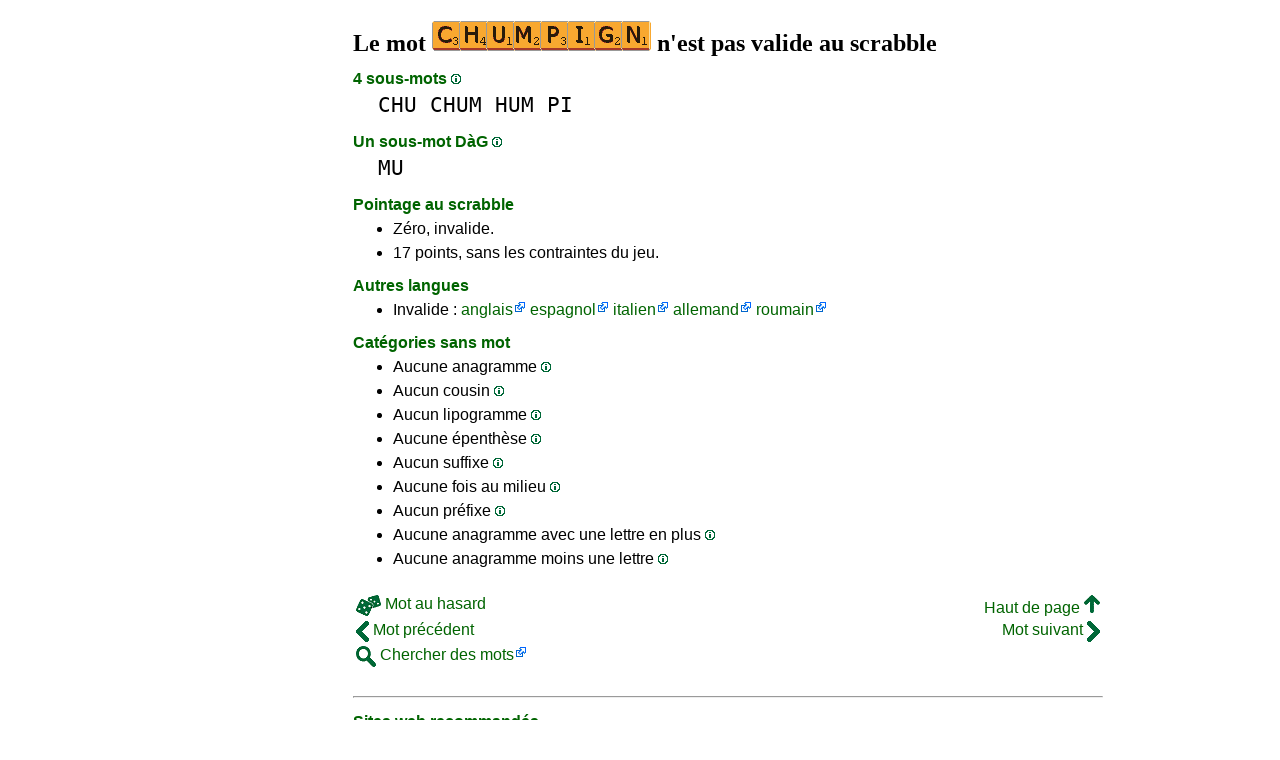

--- FILE ---
content_type: text/html
request_url: https://1mot.net/chumpign
body_size: 3787
content:
<!DOCTYPE html><html lang=fr id=top><head><meta charset=utf-8><title>Le mot CHUMPIGN n'est pas valide au scrabble</title><meta name=description content="Ne jouez pas le mot chumpign, 0 anagramme, 0 préfixe, 0 suffixe, 4 sous-mots, 0 cousin, 0 anagramme+une... Le mot CHUMPIGN vaut zéro au scrabble."><meta name=viewport content="width=device-width,initial-scale=1"><meta name=referrer content=origin><link rel=canonical href=https://1Mot.net/chumpign><meta property=og:image content=https://ortograf.biz/og.png><style>a{font-family:"Lucida Console",monospace;color:black;text-decoration:none}a:hover{text-decoration:underline}a.ln{font-family:"Lucida Sans Unicode",sans-serif;color:darkgreen}a.li{font-family:Arial;font-variant:small-caps}a.lv{font-family:Arial;color:darkgreen}a.cp{font-family:sans-serif;color:gray;text-decoration:underline}.gr{color:gray;font-size:75%}a.bw{color:blue;text-decoration:underline}p{font-family:Arial;margin:0;line-height:125%}p.mm{font-family:"Lucida Console",monospace;margin-left:25px;font-size:133%}b{font-weight:normal;background-repeat:repeat-x;background-position:bottom;background-image:url("[data-uri]")}.hp{display:none;font-weight:normal}a.ex{font-family:Arial;padding-right:13px;color:darkgreen;background:url("[data-uri]") no-repeat top right}.az{vertical-align:top;display:inline-block;height:21px;width:32px;background:url(/p1.png)}.hi{display:inline-block;height:10px;width:10px;background:url(/p1.png) -32px 0;}.mp{vertical-align:top;display:inline-block;height:21px;width:13px;background:url(/p1.png) -42px 0}.cm{vertical-align:top;display:inline-block;height:21px;width:20px;background:url(/p1.png) -55px 0}.ms{vertical-align:top;display:inline-block;height:21px;width:13px;background:url(/p1.png) -75px 0}.ht{display:inline-block;height:18px;width:16px;background:url(/p1.png) -88px 0}.mh{vertical-align:top;display:inline-block;height:21px;width:25px;background:url(/p1.png) -104px 0}h1,h3{font-family:"Times New Roman";font-size:150%;margin:0;line-height:100%}h4,h5{font-family:Arial;margin:15px 0 4px 0;color:darkgreen}ul{font-family:"Lucida Sans Unicode",sans-serif;margin:0}li{margin:6px 0}li.no{list-style-type:none}.t1{width:100%}.ml{text-align:left;white-space:nowrap}.mc{text-align:center;white-space:nowrap}.mr{text-align:right;white-space:nowrap}div.a_f1{position:fixed;top:10px}div.a_f2{position:fixed;top:0;left:0;right:0;background:white}.a_l{padding-right:10px}.a_r{padding-left:10px}.a_t,.a_b,.a_l,.a_r{display:flex;justify-content:center;align-items:center}.a_l,.a_r{width:160px;height:610px}.a_t,.a_b{margin:5px auto;height:90px;width:728px}.a_h,.a_v{width:100%}td.a_tp{vertical-align:top;width:100%}</style><style id=a_im>body,.a_h,.a_v{display:none}@media all and (min-width:1328px){.a_l,.a_r{width:336px}}@media all and (min-width:1050px){.a_l{width:336px}}@media not all and (max-width:909px){.a_h{display:inline-block}}@media all and (max-width:909px){.a_v{display:inline-block}}@media all and (max-width:727px){.a_b,.a_t{height:100px;width:320px}}</style><link rel=icon href=/favicon.ico><script>window.addEventListener('load',function(){var s=document.createElement('script');s.src='/a1.js';s.async=true;document.head.appendChild(s)},false);</script></head><body><table><tr><td class=a_h><div class=a_l><div class=a_f1 id=a_il></div></div></td><td class=a_tp><div class=a_v><div class=a_f2><div class=a_t id=a_it></div><hr></div><div class=a_t></div></div><h1>Le mot <img width=219 height=30 src="[data-uri]" alt=chumpign> n'est pas valide au scrabble</h1><h4>4 sous-mots <a class=hi id=h1 href="javascript:hp(1)"></a><span class=hp id=a1>(Mots se trouvant tels quels à l'intérieur du mot.)</span></h4><p class=mm><a href=chu>CHU</a> <a href=chum>CHUM</a> <a href=hum>HUM</a> <a href=pi>PI</a></p><h4>Un sous-mot DàG <a class=hi id=h2 href="javascript:hp(2)"></a><span class=hp id=a2>(Mot écrit de droite à gauche, se trouvant tel quel à l'intérieur du mot.)</span></h4><p class=mm><a href=mu>MU</a></p><h4>Pointage au scrabble</h4><ul><li>Zéro, invalide.</li></ul><ul><li>17 points, sans les contraintes du jeu.</li></ul><h4>Autres langues</h4><ul><li>Invalide : <a class=ex href=//1Word.ws/chumpign>anglais</a> <a class=ex href=//www.LasPalabras.es/chumpign>espagnol</a> <a class=ex href=//1Parola.it/chumpign>italien</a> <a class=ex href=//1Wort.com/chumpign>allemand</a> <a class=ex href=//1Cuvant.com/chumpign>roumain</a></li></ul><h4>Catégories sans mot</h4><ul><li>Aucune anagramme <a class=hi id=h3 href="javascript:hp(3)"></a><span class=hp id=a3>(Mot formé en changeant l'ordre des lettres du mot.)</span></li><li>Aucun cousin <a class=hi id=h4 href="javascript:hp(4)"></a><span class=hp id=a4>(Mot formé en changeant une lettre dans le mot.)</span></li><li>Aucun lipogramme <a class=hi id=h5 href="javascript:hp(5)"></a><span class=hp id=a5>(Mot formé en enlevant une lettre du mot.)</span></li><li>Aucune épenthèse <a class=hi id=h6 href="javascript:hp(6)"></a><span class=hp id=a6>(Mot formé en insérant une lettre dans un mot.)</span></li><li>Aucun suffixe <a class=hi id=h7 href="javascript:hp(7)"></a><span class=hp id=a7>(Mot formé en ajoutant une ou plusieurs lettres à la fin du mot.)</span></li><li>Aucune fois au milieu <a class=hi id=h8 href="javascript:hp(8)"></a><span class=hp id=a8>(Mot formé en ajoutant une ou plusieurs lettres devant et à la fin du mot.)</span></li><li>Aucun préfixe <a class=hi id=h9 href="javascript:hp(9)"></a><span class=hp id=a9>(Mot formé en ajoutant une ou plusieurs lettres devant le mot.)</span></li><li>Aucune anagramme avec une lettre en plus <a class=hi id=h10 href="javascript:hp(10)"></a><span class=hp id=a10>(Mot formé avec toutes les lettres du mot et une lettre supplémentaire.)</span></li><li>Aucune anagramme moins une lettre <a class=hi id=h11 href="javascript:hp(11)"></a><span class=hp id=a11>(Mot formé avec toutes les lettres du mots sauf une.)</span></li></ul><script>function mr(){var xm;if(window.XMLHttpRequest){xm=new XMLHttpRequest();}else{xm=new ActiveXObject("Microsoft.XMLHTTP");}xm.onreadystatechange=function(){if(xm.readyState==4){if(xm.status==200){var dt=xm.responseText.split("\n");var cx=Math.floor((Math.random()*(dt.length-1)));location.href="/"+dt[cx];}}};var n=Math.floor((Math.random()*8327));xm.open("GET","/rnd/"+n+".txt",true);xm.send();}</script><br><table class=t1><tr><td class=ml><a class=ln href="javascript:mr()"><span class=mh></span> Mot au hasard</a></td><td class=mr><a class=ln href=#top>Haut de page <span class=ht></span></a></td></tr><tr><td class=ml><a class=ln href=chumes><span class=mp></span> Mot précédent</a></td><td class=mr><a class=ln href=chums>Mot suivant <span class=ms></span></a></td></tr><tr><td class=ml><a class=ex href=//ortograf.ws/cherchedebutalpha.htm><span class=cm></span> Chercher des mots</a></td><td></td></tr></table><br><script>function hp(p){document.getElementById("h"+p).style.display='none';document.getElementById("a"+p).style.display='inline'}</script><div class=a_v><hr><div class=a_b id=a_ib></div></div><hr><h4>Sites web recommandés</h4><ul><li>Visitez <a class=bw href=//fr.wikwik.org/>WikWik.org</a> - cherchez des mots et construisez des listes à partir des mots du Wiktionnaire.</li><li>Visitez <a class=bw href=http://www.bestwordclub.com/fr/>www.BestWordClub.com</a> - jouez au scrabble duplicate en ligne.</li><li>Visitez <a class=bw href=//www.listesdemots.net>www.ListesDeMots.net</a> - créez vos listes de mots personnalisées pour le scrabble.</li><li>Visitez <a class=bw href=//ortograf.ws/cherchedebutalpha.htm>Ortograf.ws</a> - cherchez des mots.</li></ul><hr><table><tr><td style=vertical-align:middle><img src=/o1.png alt="Ortograf Inc." height=30 width=42></td><td><span class=gr>Ce site utilise des cookies informatiques, cliquez pour en <a class=cp href=//ortograf.biz/cookiesfr.htm>savoir plus</a>. Politique <a class=cp href=//ortograf.biz/privacyfr.htm?1Mot.net>vie privée</a>.<span id=a_ip></span><br>© Ortograf Inc. Site web mis à jour le 1 janvier 2024 (v-2.2.0<span id=a_iv>z</span>). <a class=cp href=//ortograf.biz/indexfr.htm>Informations &amp; Contacts</a>.</span></td></tr></table></td><td class=a_h><div class=a_r><div class=a_f1 id=a_ir></div></div></td></tr></table><style>body{display:inline;}</style></body></html>